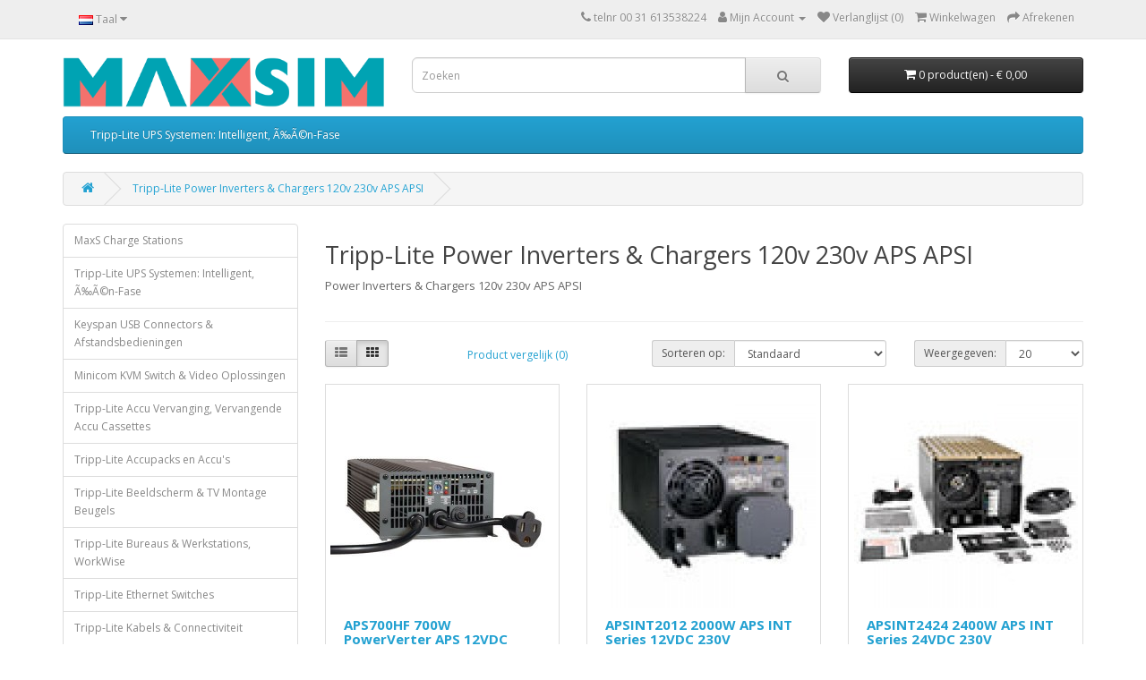

--- FILE ---
content_type: text/html; charset=utf-8
request_url: https://www.maxsim.eu/power_inverter_lader
body_size: 7927
content:
<!DOCTYPE html>
<!--[if IE]><![endif]-->
<!--[if IE 8 ]><html dir="ltr" lang="nl" class="ie8"><![endif]-->
<!--[if IE 9 ]><html dir="ltr" lang="nl" class="ie9"><![endif]-->
<!--[if (gt IE 9)|!(IE)]><!-->
<html dir="ltr" lang="nl">
<!--<![endif]-->
<head>
<meta charset="UTF-8" />
<meta name="viewport" content="width=device-width, initial-scale=1">
<meta http-equiv="X-UA-Compatible" content="IE=edge">
<title>Power Inverters Chargers 120v 230v APS APSI</title>
<base href="https://www.maxsim.eu/" />
<meta name="description" content="Power Inverters &amp; Chargers 120v 230v APS APSI" />
<meta name="keywords" content="Power Inverters Chargers 120v 230v APS APSI" />
<script src="catalog/view/javascript/jquery/jquery-3.7.1.min.js" type="text/javascript"></script>
<link href="catalog/view/javascript/bootstrap/css/bootstrap.min.css" rel="stylesheet" media="screen" />
<script src="catalog/view/javascript/bootstrap/js/bootstrap.min.js" type="text/javascript"></script>
<link href="catalog/view/javascript/font-awesome/css/font-awesome.min.css" rel="stylesheet" type="text/css" />
<link href="//fonts.googleapis.com/css?family=Open+Sans:400,400i,300,700" rel="stylesheet" type="text/css" />
<link href="catalog/view/theme/default/stylesheet/stylesheet.css" rel="stylesheet">
<script src="catalog/view/javascript/common.js" type="text/javascript"></script>
<link href="https://www.maxsim.eu/power_inverter_lader" rel="canonical" />
<link href="https://www.maxsim.eu/power_inverter_lader?page=2" rel="next" />
<link href="https://www.maxsim.eu/image/catalog/Sitelogo_MaxSimEU.gif" rel="icon" />
<!-- Global site tag (gtag.js) - Google Analytics -->
<script async src="https://www.googletagmanager.com/gtag/js?id=G-41K2SGXBBL"></script>
<script>
  window.dataLayer = window.dataLayer || [];
  function gtag(){dataLayer.push(arguments);}
  gtag('js', new Date());

  gtag('config', 'G-41K2SGXBBL');
</script>
</head>
<body>
<nav id="top">
  <div class="container"> 
    <div class="pull-left">
  <form action="https://www.maxsim.eu/index.php?route=common/language/language" method="post" enctype="multipart/form-data" id="form-language">
    <div class="btn-group">
      <button class="btn btn-link dropdown-toggle" data-toggle="dropdown">
                                     
      <img src="catalog/language/nl-nl/nl-nl.png" alt="Nederlands" title="Nederlands">
                              <span class="hidden-xs hidden-sm hidden-md">Taal</span>&nbsp;<i class="fa fa-caret-down"></i></button>
      <ul class="dropdown-menu">
                <li>
          <button class="btn btn-link btn-block language-select" type="button" name="de-de"><img src="catalog/language/de-de/de-de.png" alt="Deutsch" title="Deutsch" /> Deutsch</button>
        </li>
                <li>
          <button class="btn btn-link btn-block language-select" type="button" name="en-gb"><img src="catalog/language/en-gb/en-gb.png" alt="English" title="English" /> English</button>
        </li>
                <li>
          <button class="btn btn-link btn-block language-select" type="button" name="nl-nl"><img src="catalog/language/nl-nl/nl-nl.png" alt="Nederlands" title="Nederlands" /> Nederlands</button>
        </li>
                <li>
          <button class="btn btn-link btn-block language-select" type="button" name="fr-fr"><img src="catalog/language/fr-fr/fr-fr.png" alt="Français" title="Français" /> Français</button>
        </li>
              </ul>
    </div>
    <input type="hidden" name="code" value="" />
    <input type="hidden" name="redirect" value="https://www.maxsim.eu/power_inverter_lader" />
  </form>
</div>

    <div id="top-links" class="nav pull-right">
      <ul class="list-inline">
        <li><a href="https://www.maxsim.eu/index.php?route=information/contact"><i class="fa fa-phone"></i></a> <span class="hidden-xs hidden-sm hidden-md">telnr 00 31 613538224</span></li>
        <li class="dropdown"><a href="https://www.maxsim.eu/index.php?route=account/account" title="Mijn Account" class="dropdown-toggle" data-toggle="dropdown"><i class="fa fa-user"></i> <span class="hidden-xs hidden-sm hidden-md">Mijn Account</span> <span class="caret"></span></a>
          <ul class="dropdown-menu dropdown-menu-right">
                        <li><a href="https://www.maxsim.eu/index.php?route=account/register">Registreren</a></li>
            <li><a href="https://www.maxsim.eu/index.php?route=account/login">Inloggen</a></li>
                      </ul>
        </li>
        <li><a href="https://www.maxsim.eu/index.php?route=account/wishlist" id="wishlist-total" title="Verlanglijst (0)"><i class="fa fa-heart"></i> <span class="hidden-xs hidden-sm hidden-md">Verlanglijst (0)</span></a></li>
        <li><a href="https://www.maxsim.eu/index.php?route=checkout/cart" title="Winkelwagen"><i class="fa fa-shopping-cart"></i> <span class="hidden-xs hidden-sm hidden-md">Winkelwagen</span></a></li>
        <li><a href="https://www.maxsim.eu/index.php?route=checkout/checkout" title="Afrekenen"><i class="fa fa-share"></i> <span class="hidden-xs hidden-sm hidden-md">Afrekenen</span></a></li>
      </ul>
    </div>
  </div>
</nav>
<header>
  <div class="container">
    <div class="row">
      <div class="col-sm-4">
        <div id="logo"><a href="https://www.maxsim.eu/index.php?route=common/home"><img src="https://www.maxsim.eu/image/catalog/maxsim-logo-2023-CMYK_512px.png" title="MaxSim.eu" alt="MaxSim.eu" class="img-responsive" /></a></div>
      </div>
      <div class="col-sm-5"><div id="search" class="input-group">
  <input type="text" name="search" value="" placeholder="Zoeken" class="form-control input-lg" />
  <span class="input-group-btn">
    <button type="button" class="btn btn-default btn-lg"><i class="fa fa-search"></i></button>
  </span>
</div></div>
      <div class="col-sm-3"><div id="cart" class="btn-group btn-block">
  <button type="button" data-toggle="dropdown" data-loading-text="Laden..." class="btn btn-inverse btn-block btn-lg dropdown-toggle"><i class="fa fa-shopping-cart"></i> <span id="cart-total">0 product(en) - € 0,00</span></button>
  <ul class="dropdown-menu pull-right">
        <li>
      <p class="text-center">U heeft nog geen producten in uw winkelwagen.</p>
    </li>
      </ul>
</div>
</div>
    </div>
  </div>
</header>
<div class="container">
  <nav id="menu" class="navbar">
    <div class="navbar-header"><span id="category" class="visible-xs">Categories</span>
      <button type="button" class="btn btn-navbar navbar-toggle" data-toggle="collapse" data-target=".navbar-ex1-collapse"><i class="fa fa-bars"></i></button>
    </div>
    <div class="collapse navbar-collapse navbar-ex1-collapse">
      <ul class="nav navbar-nav">
                        <li><a href="https://www.maxsim.eu/tripp-lite-ups-systemen-intelligent-ã‰ã©n-fase">Tripp-Lite UPS Systemen: Intelligent, Ã‰Ã©n-Fase</a></li>
                      </ul>
    </div>
  </nav>
</div>
 

<div id="product-category" class="container">
  <ul class="breadcrumb">
        <li><a href="https://www.maxsim.eu/index.php?route=common/home"><i class="fa fa-home"></i></a></li>
        <li><a href="https://www.maxsim.eu/power_inverter_lader">Tripp-Lite Power Inverters &amp; Chargers 120v 230v APS APSI</a></li>
      </ul>
  <div class="row"><aside id="column-left" class="col-sm-3 hidden-xs">
    <div class="list-group">
     <a href="https://www.maxsim.eu/MaxS_Charge_Stations" class="list-group-item">MaxS Charge Stations</a>
       <a href="https://www.maxsim.eu/tripp-lite-ups-systemen-intelligent-ã‰ã©n-fase" class="list-group-item">Tripp-Lite UPS Systemen: Intelligent, Ã‰Ã©n-Fase</a>
       <a href="https://www.maxsim.eu/keyspan_usb_ab" class="list-group-item">Keyspan USB Connectors &amp; Afstandsbedieningen</a>
       <a href="https://www.maxsim.eu/minicom_kvm_switch_vid" class="list-group-item">Minicom KVM Switch &amp; Video Oplossingen</a>
       <a href="https://www.maxsim.eu/Accu_Vervanging" class="list-group-item">Tripp-Lite Accu Vervanging, Vervangende Accu Cassettes</a>
       <a href="https://www.maxsim.eu/Accupack_Accu_Batterij" class="list-group-item">Tripp-Lite Accupacks en Accu's</a>
       <a href="https://www.maxsim.eu/beeldscherm_beugels" class="list-group-item">Tripp-Lite Beeldscherm &amp; TV Montage Beugels</a>
       <a href="https://www.maxsim.eu/Bureaus_Werkstations_WorkWise" class="list-group-item">Tripp-Lite Bureaus &amp; Werkstations, WorkWise</a>
       <a href="https://www.maxsim.eu/ethernet_switches_nl" class="list-group-item">Tripp-Lite Ethernet Switches</a>
       <a href="https://www.maxsim.eu/kabels_connectiviteit" class="list-group-item">Tripp-Lite Kabels &amp; Connectiviteit</a>
       <a href="https://www.maxsim.eu/koeling" class="list-group-item">Tripp-Lite Koeling en Klimaatbeheer</a>
       <a href="https://www.maxsim.eu/Medische_Isolator" class="list-group-item">Tripp-Lite Medische Isolator</a>
       <a href="https://www.maxsim.eu/medische_producten" class="list-group-item">Tripp-Lite Medische Producten (divers)</a>
       <a href="https://www.maxsim.eu/Micro_Datacenters" class="list-group-item">Tripp-Lite Micro Datacenters</a>
       <a href="https://www.maxsim.eu/Stroom_Conditionering_Isolatie_Trafos" class="list-group-item">Tripp-Lite Netstroom Conditionering &amp; Isolatie Transformatoren</a>
       <a href="https://www.maxsim.eu/Notebook_Accessoires" class="list-group-item">Tripp-Lite Notebook Accessoires</a>
       <a href="https://www.maxsim.eu/Overig" class="list-group-item">Tripp-Lite Overige Artikelen</a>
       <a href="https://www.maxsim.eu/pdu_accessoires" class="list-group-item">Tripp-Lite PDU Accessoires &amp; Plug Locks</a>
       <a href="https://www.maxsim.eu/pdu_stroomverdeler" class="list-group-item">Tripp-Lite PDU Stroomverdeler Power Distribution Units</a>
       <a href="https://www.maxsim.eu/Power_Alert_SNMP_Web_NL" class="list-group-item">Tripp-Lite Power Alert en SNMP &amp; Web Toegang</a>
       
  <a href="https://www.maxsim.eu/power_inverter_lader" class="list-group-item active">Tripp-Lite Power Inverters &amp; Chargers 120v 230v APS APSI</a> 
         <a href="https://www.maxsim.eu/server_rek_accessoires" class="list-group-item">Tripp-Lite Server Rek Accessoires</a>
       <a href="https://www.maxsim.eu/rekken_kasten" class="list-group-item">Tripp-Lite Server Rekken, Kasten &amp; Rek-ombouwen</a>
       <a href="https://www.maxsim.eu/ups_accessoires" class="list-group-item">Tripp-Lite UPS Accessoires</a>
       <a href="https://www.maxsim.eu/ups_digitaal_lijn_interactief" class="list-group-item">Tripp-Lite UPS Systemen: Digitaal Lijn-Interactief</a>
       <a href="https://www.maxsim.eu/ups_systemen_divers" class="list-group-item">Tripp-Lite UPS Systemen: Divers</a>
       <a href="https://www.maxsim.eu/ups_intelligent_een-fase" class="list-group-item">Tripp-Lite UPS Systemen: Intelligent, Één-Fase</a>
       <a href="https://www.maxsim.eu/ups_omni_bestekoop_lijninteractief" class="list-group-item">Tripp-Lite UPS Systemen: Omni VS ('Beste Koop' Serie) Lijn-Interactief</a>
       <a href="https://www.maxsim.eu/ups_tower_smartpro_smartonline_intelligent_nl" class="list-group-item">Tripp-Lite UPS Systemen: Tower, SmartPro &amp; SmartOnline Intelligent</a>
       <a href="https://www.maxsim.eu/ups_vol_isolerend_medisch" class="list-group-item">Tripp-Lite UPS Systemen: Volledig Isolerend voor Medische Toepassing</a>
       <a href="https://www.maxsim.eu/ups_netwerk_toegang" class="list-group-item">Tripp-Lite UPS Toebehoren: Netwerk Toegang</a>
       <a href="https://www.maxsim.eu/usb_hub_adapter_lader" class="list-group-item">Tripp-Lite USB Hubs, Adapters &amp; Meervoudige Laders</a>
       <a href="https://www.maxsim.eu/usb_oplaad_cabinet" class="list-group-item">Tripp-Lite USB Oplaad Stations in Behuizing</a>
       <a href="https://www.maxsim.eu/index.php?route=product/category&amp;path=54" class="list-group-item">Eaton Automatic Transfer Switch</a>
       <a href="https://www.maxsim.eu/index.php?route=product/category&amp;path=55" class="list-group-item">Eaton Connectivity</a>
       <a href="https://www.maxsim.eu/index.php?route=product/category&amp;path=59" class="list-group-item">Eaton HotSwap MBP</a>
       <a href="https://www.maxsim.eu/index.php?route=product/category&amp;path=60" class="list-group-item">Eaton IPM Software</a>
       <a href="https://www.maxsim.eu/index.php?route=product/category&amp;path=58" class="list-group-item">Eaton PDU, ePDU &amp; FlexPDU</a>
       <a href="https://www.maxsim.eu/index.php?route=product/category&amp;path=57" class="list-group-item">Eaton Protection Box &amp; Strip</a>
       <a href="https://www.maxsim.eu/index.php?route=product/category&amp;path=62" class="list-group-item">Eaton Rack &amp; Shelf</a>
       <a href="https://www.maxsim.eu/index.php?route=product/category&amp;path=63" class="list-group-item">Eaton Service Voucher</a>
       <a href="https://www.maxsim.eu/index.php?route=product/category&amp;path=56" class="list-group-item">Eaton UPS</a>
       <a href="https://www.maxsim.eu/index.php?route=product/category&amp;path=61" class="list-group-item">Eaton Various</a>
       <a href="https://www.maxsim.eu/Internationaal_BEL_ONS" class="list-group-item">Tripp-Lite Internationale &amp; 110 Volt-producten</a>
       <a href="https://www.maxsim.eu/Netvoedingen_110v" class="list-group-item">Tripp-Lite Netvoedingen Internationaal (110v)</a>
       <a href="https://www.maxsim.eu/Piekspanning_Beveiliging" class="list-group-item">Tripp-Lite Piekspanning Beveiliging (110v)</a>
       <a href="https://www.maxsim.eu/Stroom_Verdeeldozen" class="list-group-item">Waber &amp; Tripp-Lite Stroom Verdeeldozen 110v</a>
    </div>

    <div class="sidebar">
  <ul class="nav nav-tabs nav-stacked">
        <li><a href="https://www.maxsim.eu/over_ons">Over Ons</a></li>
        <li><a href="https://www.maxsim.eu/adresgegevens">Adresgegevens &amp; Route</a></li>
        <li><a href="https://www.maxsim.eu/algemene-voorwaarden">Algemene Voorwaarden</a></li>
        <li><a href="https://www.maxsim.eu/nieuws">Nieuws</a></li>
        <li><a href="https://www.maxsim.eu/nieuwsbrief_archiefnl">Nieuws Archief</a></li>
        <li><a href="https://www.maxsim.eu/index.php?route=information/contact">Neem contact op</a></li>
    <li><a href="https://www.maxsim.eu/index.php?route=information/sitemap">Sitemap</a></li>
  </ul>
</div>

  </aside>

                <div id="content" class="col-sm-9">
      <h2>Tripp-Lite Power Inverters &amp; Chargers 120v 230v APS APSI</h2>
            <div class="row">                 <div class="col-sm-10"><p>Power Inverters &amp; Chargers 120v 230v APS APSI<br></p></div>
        </div>
      <hr>
                        <div class="row">
        <div class="col-md-2 col-sm-6 hidden-xs">
          <div class="btn-group btn-group-sm">
            <button type="button" id="list-view" class="btn btn-default" data-toggle="tooltip" title="Weergeven als lijst"><i class="fa fa-th-list"></i></button>
            <button type="button" id="grid-view" class="btn btn-default" data-toggle="tooltip" title="Weergeven als rooster"><i class="fa fa-th"></i></button>
          </div>
        </div>
        <div class="col-md-3 col-sm-6">
          <div class="form-group"><a href="https://www.maxsim.eu/index.php?route=product/compare" id="compare-total" class="btn btn-link">Product vergelijk (0)</a></div>
        </div>
        <div class="col-md-4 col-xs-6">
          <div class="form-group input-group input-group-sm">
            <label class="input-group-addon" for="input-sort">Sorteren op:</label>
            <select id="input-sort" class="form-control" onchange="location = this.value;">
                                          <option value="https://www.maxsim.eu/power_inverter_lader?sort=p.sort_order&amp;order=ASC" selected="selected">Standaard</option>
                                                        <option value="https://www.maxsim.eu/power_inverter_lader?sort=pd.name&amp;order=ASC">Naam A - Z</option>
                                                        <option value="https://www.maxsim.eu/power_inverter_lader?sort=pd.name&amp;order=DESC">Naam Z - A</option>
                                                        <option value="https://www.maxsim.eu/power_inverter_lader?sort=p.price&amp;order=ASC">Prijs Laag &gt; Hoog</option>
                                                        <option value="https://www.maxsim.eu/power_inverter_lader?sort=p.price&amp;order=DESC">Prijs Hoog &lt; Laag</option>
                                                        <option value="https://www.maxsim.eu/power_inverter_lader?sort=p.model&amp;order=ASC">Model A - Z</option>
                                                        <option value="https://www.maxsim.eu/power_inverter_lader?sort=p.model&amp;order=DESC">Model Z - A</option>
                                        </select>
          </div>
        </div>
        <div class="col-md-3 col-xs-6">
          <div class="form-group input-group input-group-sm">
            <label class="input-group-addon" for="input-limit">Weergegeven:</label>
            <select id="input-limit" class="form-control" onchange="location = this.value;">
                                          <option value="https://www.maxsim.eu/power_inverter_lader?limit=20" selected="selected">20</option>
                                                        <option value="https://www.maxsim.eu/power_inverter_lader?limit=25">25</option>
                                                        <option value="https://www.maxsim.eu/power_inverter_lader?limit=50">50</option>
                                                        <option value="https://www.maxsim.eu/power_inverter_lader?limit=75">75</option>
                                                        <option value="https://www.maxsim.eu/power_inverter_lader?limit=100">100</option>
                                        </select>
          </div>
        </div>
      </div>
      <div class="row">         <div class="product-layout product-list col-xs-12">
          <div class="product-thumb">
            <div class="image"><a href="https://www.maxsim.eu/power_inverter_lader?product_id=316"><img src="https://www.maxsim.eu/image/cache/catalog/image/catalog/fotos/2020/aps700hf-250x250.jpg" alt="APS700HF 700W PowerVerter APS 12VDC 120V Inverter/Charger with Auto-Transfer Switching, 1 Outlet" title="APS700HF 700W PowerVerter APS 12VDC 120V Inverter/Charger with Auto-Transfer Switching, 1 Outlet" class="img-responsive" /></a></div>
            <div>
              <div class="caption">
                <h4><a href="https://www.maxsim.eu/power_inverter_lader?product_id=316">APS700HF 700W PowerVerter APS 12VDC 120V Inverter/Charger with Auto-Transfer Switching, 1 Outlet</a></h4>
                <p>APS700HF 700W PowerVerter APS 12VDC 120V Inverter/Charger with Auto-Transfer Switching, 1 Outlet..</p>
                                <p class="price">                   € 483,97
                                     <span class="price-tax">Excl. BTW: € 399,97</span>  </p>
                                 </div>
              <div class="button-group">
                <button type="button" onclick="cart.add('316', '1');"><i class="fa fa-shopping-cart"></i> <span class="hidden-xs hidden-sm hidden-md">Bestellen</span></button>
                <button type="button" data-toggle="tooltip" title="Verlanglijst" onclick="wishlist.add('316');"><i class="fa fa-heart"></i></button>
                <button type="button" data-toggle="tooltip" title="Product vergelijk" onclick="compare.add('316');"><i class="fa fa-exchange"></i></button>
              </div>
            </div>
          </div>
        </div>
                <div class="product-layout product-list col-xs-12">
          <div class="product-thumb">
            <div class="image"><a href="https://www.maxsim.eu/power_inverter_lader?product_id=327"><img src="https://www.maxsim.eu/image/cache/catalog/image/catalog/fotos/2020/apsint2012-250x250.jpg" alt="APSINT2012 2000W APS INT Series 12VDC 230V Inverter/Charger with Auto Transfer Switching, Hardwired" title="APSINT2012 2000W APS INT Series 12VDC 230V Inverter/Charger with Auto Transfer Switching, Hardwired" class="img-responsive" /></a></div>
            <div>
              <div class="caption">
                <h4><a href="https://www.maxsim.eu/power_inverter_lader?product_id=327">APSINT2012 2000W APS INT Series 12VDC 230V Inverter/Charger with Auto Transfer Switching, Hardwired</a></h4>
                <p>APSINT2012 2000W APS INT Series 12VDC 230V Inverter/Charger with Auto Transfer Switching, Hardwired..</p>
                                <p class="price">                   € 1.004,66
                                     <span class="price-tax">Excl. BTW: € 830,30</span>  </p>
                                 </div>
              <div class="button-group">
                <button type="button" onclick="cart.add('327', '1');"><i class="fa fa-shopping-cart"></i> <span class="hidden-xs hidden-sm hidden-md">Bestellen</span></button>
                <button type="button" data-toggle="tooltip" title="Verlanglijst" onclick="wishlist.add('327');"><i class="fa fa-heart"></i></button>
                <button type="button" data-toggle="tooltip" title="Product vergelijk" onclick="compare.add('327');"><i class="fa fa-exchange"></i></button>
              </div>
            </div>
          </div>
        </div>
                <div class="product-layout product-list col-xs-12">
          <div class="product-thumb">
            <div class="image"><a href="https://www.maxsim.eu/power_inverter_lader?product_id=328"><img src="https://www.maxsim.eu/image/cache/catalog/image/catalog/fotos/2020/apsint2424-250x250.jpg" alt="APSINT2424 2400W APS INT Series 24VDC 230V Inverter/Charger with Auto-Transfer Switching, Hardwired" title="APSINT2424 2400W APS INT Series 24VDC 230V Inverter/Charger with Auto-Transfer Switching, Hardwired" class="img-responsive" /></a></div>
            <div>
              <div class="caption">
                <h4><a href="https://www.maxsim.eu/power_inverter_lader?product_id=328">APSINT2424 2400W APS INT Series 24VDC 230V Inverter/Charger with Auto-Transfer Switching, Hardwired</a></h4>
                <p>APSINT2424 2400W APS INT Series 24VDC 230V Inverter/Charger with Auto-Transfer Switching, Hardwired..</p>
                                <p class="price">                   € 1.262,93
                                     <span class="price-tax">Excl. BTW: € 1.043,74</span>  </p>
                                 </div>
              <div class="button-group">
                <button type="button" onclick="cart.add('328', '1');"><i class="fa fa-shopping-cart"></i> <span class="hidden-xs hidden-sm hidden-md">Bestellen</span></button>
                <button type="button" data-toggle="tooltip" title="Verlanglijst" onclick="wishlist.add('328');"><i class="fa fa-heart"></i></button>
                <button type="button" data-toggle="tooltip" title="Product vergelijk" onclick="compare.add('328');"><i class="fa fa-exchange"></i></button>
              </div>
            </div>
          </div>
        </div>
                <div class="product-layout product-list col-xs-12">
          <div class="product-thumb">
            <div class="image"><a href="https://www.maxsim.eu/power_inverter_lader?product_id=329"><img src="https://www.maxsim.eu/image/cache/catalog/image/catalog/fotos/2020/apsint3636vr-250x250.jpg" alt="APSINT3636VR 3600W APS INT Series 36VDC 230V Inverter/Charger with Auto-Transfer Switching, Line-Interactive AVR" title="APSINT3636VR 3600W APS INT Series 36VDC 230V Inverter/Charger with Auto-Transfer Switching, Line-Interactive AVR" class="img-responsive" /></a></div>
            <div>
              <div class="caption">
                <h4><a href="https://www.maxsim.eu/power_inverter_lader?product_id=329">APSINT3636VR 3600W APS INT Series 36VDC 230V Inverter/Charger with Auto-Transfer Switching, Line-Interactive AVR</a></h4>
                <p>APSINT3636VR 3600W APS INT Series 36VDC 230V Inverter/Charger with Auto-Transfer Switching, Line-Int..</p>
                                <p class="price">                   € 1.726,43
                                     <span class="price-tax">Excl. BTW: € 1.426,80</span>  </p>
                                 </div>
              <div class="button-group">
                <button type="button" onclick="cart.add('329', '1');"><i class="fa fa-shopping-cart"></i> <span class="hidden-xs hidden-sm hidden-md">Bestellen</span></button>
                <button type="button" data-toggle="tooltip" title="Verlanglijst" onclick="wishlist.add('329');"><i class="fa fa-heart"></i></button>
                <button type="button" data-toggle="tooltip" title="Product vergelijk" onclick="compare.add('329');"><i class="fa fa-exchange"></i></button>
              </div>
            </div>
          </div>
        </div>
                <div class="product-layout product-list col-xs-12">
          <div class="product-thumb">
            <div class="image"><a href="https://www.maxsim.eu/power_inverter_lader?product_id=4277"><img src="https://www.maxsim.eu/image/cache/catalog/image/catalog/fotos/2020/apsrm4-250x250.jpg" alt="APSRM4 Remote Control Module for Tripp Lite PowerVerter Inverters and Inverter/Chargers" title="APSRM4 Remote Control Module for Tripp Lite PowerVerter Inverters and Inverter/Chargers" class="img-responsive" /></a></div>
            <div>
              <div class="caption">
                <h4><a href="https://www.maxsim.eu/power_inverter_lader?product_id=4277">APSRM4 Remote Control Module for Tripp Lite PowerVerter Inverters and Inverter/Chargers</a></h4>
                <p>APSRM4 Remote Control Module for Tripp Lite PowerVerter Inverters and Inverter/Chargers..</p>
                                <p class="price">                   € 210,92
                                     <span class="price-tax">Excl. BTW: € 174,31</span>  </p>
                                 </div>
              <div class="button-group">
                <button type="button" onclick="cart.add('4277', '1');"><i class="fa fa-shopping-cart"></i> <span class="hidden-xs hidden-sm hidden-md">Bestellen</span></button>
                <button type="button" data-toggle="tooltip" title="Verlanglijst" onclick="wishlist.add('4277');"><i class="fa fa-heart"></i></button>
                <button type="button" data-toggle="tooltip" title="Product vergelijk" onclick="compare.add('4277');"><i class="fa fa-exchange"></i></button>
              </div>
            </div>
          </div>
        </div>
                <div class="product-layout product-list col-xs-12">
          <div class="product-thumb">
            <div class="image"><a href="https://www.maxsim.eu/power_inverter_lader?product_id=330"><img src="https://www.maxsim.eu/image/cache/catalog/image/catalog/fotos/2020/apsx1012sw-250x250.jpg" alt="APSX1012SW 1000W  APS X Series 12VDC 230V Inverter/Charger with Pure Sine-Wave Output, Hardwired" title="APSX1012SW 1000W  APS X Series 12VDC 230V Inverter/Charger with Pure Sine-Wave Output, Hardwired" class="img-responsive" /></a></div>
            <div>
              <div class="caption">
                <h4><a href="https://www.maxsim.eu/power_inverter_lader?product_id=330">APSX1012SW 1000W  APS X Series 12VDC 230V Inverter/Charger with Pure Sine-Wave Output, Hardwired</a></h4>
                <p>APSX1012SW 1000W  APS X Series 12VDC 230V Inverter/Charger with Pure Sine-Wave Output, Hardwired..</p>
                                <p class="price">                   € 1.288,75
                                     <span class="price-tax">Excl. BTW: € 1.065,09</span>  </p>
                                 </div>
              <div class="button-group">
                <button type="button" onclick="cart.add('330', '1');"><i class="fa fa-shopping-cart"></i> <span class="hidden-xs hidden-sm hidden-md">Bestellen</span></button>
                <button type="button" data-toggle="tooltip" title="Verlanglijst" onclick="wishlist.add('330');"><i class="fa fa-heart"></i></button>
                <button type="button" data-toggle="tooltip" title="Product vergelijk" onclick="compare.add('330');"><i class="fa fa-exchange"></i></button>
              </div>
            </div>
          </div>
        </div>
                <div class="product-layout product-list col-xs-12">
          <div class="product-thumb">
            <div class="image"><a href="https://www.maxsim.eu/power_inverter_lader?product_id=331"><img src="https://www.maxsim.eu/image/cache/catalog/image/catalog/fotos/2020/apsx1250-250x250.jpg" alt="APSX1250 1250W APS X Series 12VDC 230V Inverter/Charger with Auto Transfer Switching, 2 C13 Outlets" title="APSX1250 1250W APS X Series 12VDC 230V Inverter/Charger with Auto Transfer Switching, 2 C13 Outlets" class="img-responsive" /></a></div>
            <div>
              <div class="caption">
                <h4><a href="https://www.maxsim.eu/power_inverter_lader?product_id=331">APSX1250 1250W APS X Series 12VDC 230V Inverter/Charger with Auto Transfer Switching, 2 C13 Outlets</a></h4>
                <p>APSX1250 1250W APS X Series 12VDC 230V Inverter/Charger with Auto Transfer Switching, 2 C13 Outlets..</p>
                                <p class="price">                   € 643,09
                                     <span class="price-tax">Excl. BTW: € 531,48</span>  </p>
                                 </div>
              <div class="button-group">
                <button type="button" onclick="cart.add('331', '1');"><i class="fa fa-shopping-cart"></i> <span class="hidden-xs hidden-sm hidden-md">Bestellen</span></button>
                <button type="button" data-toggle="tooltip" title="Verlanglijst" onclick="wishlist.add('331');"><i class="fa fa-heart"></i></button>
                <button type="button" data-toggle="tooltip" title="Product vergelijk" onclick="compare.add('331');"><i class="fa fa-exchange"></i></button>
              </div>
            </div>
          </div>
        </div>
                <div class="product-layout product-list col-xs-12">
          <div class="product-thumb">
            <div class="image"><a href="https://www.maxsim.eu/power_inverter_lader?product_id=332"><img src="https://www.maxsim.eu/image/cache/catalog/image/catalog/fotos/2020/apsx2012sw-250x250.jpg" alt="APSX2012SW 2000W APS X Series 12VDC 230V Inverter/Charger with Pure Sine-Wave Output, Hardwired" title="APSX2012SW 2000W APS X Series 12VDC 230V Inverter/Charger with Pure Sine-Wave Output, Hardwired" class="img-responsive" /></a></div>
            <div>
              <div class="caption">
                <h4><a href="https://www.maxsim.eu/power_inverter_lader?product_id=332">APSX2012SW 2000W APS X Series 12VDC 230V Inverter/Charger with Pure Sine-Wave Output, Hardwired</a></h4>
                <p>APSX2012SW 2000W APS X Series 12VDC 230V Inverter/Charger with Pure Sine-Wave Output, Hardwired..</p>
                                <p class="price">                   € 1.764,26
                                     <span class="price-tax">Excl. BTW: € 1.458,07</span>  </p>
                                 </div>
              <div class="button-group">
                <button type="button" onclick="cart.add('332', '1');"><i class="fa fa-shopping-cart"></i> <span class="hidden-xs hidden-sm hidden-md">Bestellen</span></button>
                <button type="button" data-toggle="tooltip" title="Verlanglijst" onclick="wishlist.add('332');"><i class="fa fa-heart"></i></button>
                <button type="button" data-toggle="tooltip" title="Product vergelijk" onclick="compare.add('332');"><i class="fa fa-exchange"></i></button>
              </div>
            </div>
          </div>
        </div>
                <div class="product-layout product-list col-xs-12">
          <div class="product-thumb">
            <div class="image"><a href="https://www.maxsim.eu/power_inverter_lader?product_id=333"><img src="https://www.maxsim.eu/image/cache/catalog/image/catalog/fotos/2020/apsx3024sw-250x250.jpg" alt="APSX3024SW 3000W APS X Series 24VDC 230V Inverter/Charger with Pure Sine-Wave Output, Hardwired" title="APSX3024SW 3000W APS X Series 24VDC 230V Inverter/Charger with Pure Sine-Wave Output, Hardwired" class="img-responsive" /></a></div>
            <div>
              <div class="caption">
                <h4><a href="https://www.maxsim.eu/power_inverter_lader?product_id=333">APSX3024SW 3000W APS X Series 24VDC 230V Inverter/Charger with Pure Sine-Wave Output, Hardwired</a></h4>
                <p>APSX3024SW 3000W APS X Series 24VDC 230V Inverter/Charger with Pure Sine-Wave Output, Hardwired..</p>
                                <p class="price">                   € 2.192,69
                                     <span class="price-tax">Excl. BTW: € 1.812,14</span>  </p>
                                 </div>
              <div class="button-group">
                <button type="button" onclick="cart.add('333', '1');"><i class="fa fa-shopping-cart"></i> <span class="hidden-xs hidden-sm hidden-md">Bestellen</span></button>
                <button type="button" data-toggle="tooltip" title="Verlanglijst" onclick="wishlist.add('333');"><i class="fa fa-heart"></i></button>
                <button type="button" data-toggle="tooltip" title="Product vergelijk" onclick="compare.add('333');"><i class="fa fa-exchange"></i></button>
              </div>
            </div>
          </div>
        </div>
                <div class="product-layout product-list col-xs-12">
          <div class="product-thumb">
            <div class="image"><a href="https://www.maxsim.eu/power_inverter_lader?product_id=334"><img src="https://www.maxsim.eu/image/cache/catalog/image/catalog/fotos/2020/apsx4048sw-250x250.jpg" alt="APSX4048SW 4000W APS X Series 48VDC 220/230/240V Inverter/Charger with Pure Sine-Wave Output, ATS, Hardwired" title="APSX4048SW 4000W APS X Series 48VDC 220/230/240V Inverter/Charger with Pure Sine-Wave Output, ATS, Hardwired" class="img-responsive" /></a></div>
            <div>
              <div class="caption">
                <h4><a href="https://www.maxsim.eu/power_inverter_lader?product_id=334">APSX4048SW 4000W APS X Series 48VDC 220/230/240V Inverter/Charger with Pure Sine-Wave Output, ATS, Hardwired</a></h4>
                <p>APSX4048SW 4000W APS X Series 48VDC 220/230/240V Inverter/Charger with Pure Sine-Wave Output, ATS, H..</p>
                                <p class="price">                   € 5.126,60
                                     <span class="price-tax">Excl. BTW: € 4.236,86</span>  </p>
                                 </div>
              <div class="button-group">
                <button type="button" onclick="cart.add('334', '1');"><i class="fa fa-shopping-cart"></i> <span class="hidden-xs hidden-sm hidden-md">Bestellen</span></button>
                <button type="button" data-toggle="tooltip" title="Verlanglijst" onclick="wishlist.add('334');"><i class="fa fa-heart"></i></button>
                <button type="button" data-toggle="tooltip" title="Product vergelijk" onclick="compare.add('334');"><i class="fa fa-exchange"></i></button>
              </div>
            </div>
          </div>
        </div>
                <div class="product-layout product-list col-xs-12">
          <div class="product-thumb">
            <div class="image"><a href="https://www.maxsim.eu/power_inverter_lader?product_id=335"><img src="https://www.maxsim.eu/image/cache/catalog/image/catalog/fotos/2020/apsx6048vrnet-250x250.jpg" alt="APSX6048VRNET 6000W APS X Series 48VDC 208/230V Inverter/Charger with Pure Sine-Wave Output, AVR, Hardwired" title="APSX6048VRNET 6000W APS X Series 48VDC 208/230V Inverter/Charger with Pure Sine-Wave Output, AVR, Hardwired" class="img-responsive" /></a></div>
            <div>
              <div class="caption">
                <h4><a href="https://www.maxsim.eu/power_inverter_lader?product_id=335">APSX6048VRNET 6000W APS X Series 48VDC 208/230V Inverter/Charger with Pure Sine-Wave Output, AVR, Hardwired</a></h4>
                <p>APSX6048VRNET 6000W APS X Series 48VDC 208/230V Inverter/Charger with Pure Sine-Wave Output, AVR, Ha..</p>
                                <p class="price">                   € 4.819,43
                                     <span class="price-tax">Excl. BTW: € 3.983,00</span>  </p>
                                 </div>
              <div class="button-group">
                <button type="button" onclick="cart.add('335', '1');"><i class="fa fa-shopping-cart"></i> <span class="hidden-xs hidden-sm hidden-md">Bestellen</span></button>
                <button type="button" data-toggle="tooltip" title="Verlanglijst" onclick="wishlist.add('335');"><i class="fa fa-heart"></i></button>
                <button type="button" data-toggle="tooltip" title="Product vergelijk" onclick="compare.add('335');"><i class="fa fa-exchange"></i></button>
              </div>
            </div>
          </div>
        </div>
                <div class="product-layout product-list col-xs-12">
          <div class="product-thumb">
            <div class="image"><a href="https://www.maxsim.eu/power_inverter_lader?product_id=336"><img src="https://www.maxsim.eu/image/cache/catalog/image/catalog/fotos/2020/apsx750-250x250.jpg" alt="APSX750 750W  APS X Series 12VDC 230V Inverter/Charger with Auto-Transfer Switching, 2 C13 Outlets" title="APSX750 750W  APS X Series 12VDC 230V Inverter/Charger with Auto-Transfer Switching, 2 C13 Outlets" class="img-responsive" /></a></div>
            <div>
              <div class="caption">
                <h4><a href="https://www.maxsim.eu/power_inverter_lader?product_id=336">APSX750 750W  APS X Series 12VDC 230V Inverter/Charger with Auto-Transfer Switching, 2 C13 Outlets</a></h4>
                <p>APSX750 750W  APS X Series 12VDC 230V Inverter/Charger with Auto-Transfer Switching, 2 C13 Outlets..</p>
                                <p class="price">                   € 1.072,06
                                     <span class="price-tax">Excl. BTW: € 886,00</span>  </p>
                                 </div>
              <div class="button-group">
                <button type="button" onclick="cart.add('336', '1');"><i class="fa fa-shopping-cart"></i> <span class="hidden-xs hidden-sm hidden-md">Bestellen</span></button>
                <button type="button" data-toggle="tooltip" title="Verlanglijst" onclick="wishlist.add('336');"><i class="fa fa-heart"></i></button>
                <button type="button" data-toggle="tooltip" title="Product vergelijk" onclick="compare.add('336');"><i class="fa fa-exchange"></i></button>
              </div>
            </div>
          </div>
        </div>
                <div class="product-layout product-list col-xs-12">
          <div class="product-thumb">
            <div class="image"><a href="https://www.maxsim.eu/power_inverter_lader?product_id=4278"><img src="https://www.maxsim.eu/image/cache/catalog/image/catalog/fotos/2020/pinv1000-250x250.jpg" alt="PINV1000 1000W Light-Duty Compact Power Inverter with 2 AC/1 USB - 2.0A/Battery Cables, Mobile" title="PINV1000 1000W Light-Duty Compact Power Inverter with 2 AC/1 USB - 2.0A/Battery Cables, Mobile" class="img-responsive" /></a></div>
            <div>
              <div class="caption">
                <h4><a href="https://www.maxsim.eu/power_inverter_lader?product_id=4278">PINV1000 1000W Light-Duty Compact Power Inverter with 2 AC/1 USB - 2.0A/Battery Cables, Mobile</a></h4>
                <p>PINV1000 1000W Light-Duty Compact Power Inverter with 2 AC/1 USB - 2.0A/Battery Cables, Mobile..</p>
                                <p class="price">                   € 311,89
                                     <span class="price-tax">Excl. BTW: € 257,76</span>  </p>
                                 </div>
              <div class="button-group">
                <button type="button" onclick="cart.add('4278', '1');"><i class="fa fa-shopping-cart"></i> <span class="hidden-xs hidden-sm hidden-md">Bestellen</span></button>
                <button type="button" data-toggle="tooltip" title="Verlanglijst" onclick="wishlist.add('4278');"><i class="fa fa-heart"></i></button>
                <button type="button" data-toggle="tooltip" title="Product vergelijk" onclick="compare.add('4278');"><i class="fa fa-exchange"></i></button>
              </div>
            </div>
          </div>
        </div>
                <div class="product-layout product-list col-xs-12">
          <div class="product-thumb">
            <div class="image"><a href="https://www.maxsim.eu/power_inverter_lader?product_id=4279"><img src="https://www.maxsim.eu/image/cache/catalog/image/catalog/fotos/2020/pinv1500-250x250.jpg" alt="PINV1500 1500W Medium-Duty Compact Mobile Power Inverter with 2 AC/2 USB - 2.0A/Battery Cables" title="PINV1500 1500W Medium-Duty Compact Mobile Power Inverter with 2 AC/2 USB - 2.0A/Battery Cables" class="img-responsive" /></a></div>
            <div>
              <div class="caption">
                <h4><a href="https://www.maxsim.eu/power_inverter_lader?product_id=4279">PINV1500 1500W Medium-Duty Compact Mobile Power Inverter with 2 AC/2 USB - 2.0A/Battery Cables</a></h4>
                <p>PINV1500 1500W Medium-Duty Compact Mobile Power Inverter with 2 AC/2 USB - 2.0A/Battery Cables..</p>
                                <p class="price">                   € 372,54
                                     <span class="price-tax">Excl. BTW: € 307,89</span>  </p>
                                 </div>
              <div class="button-group">
                <button type="button" onclick="cart.add('4279', '1');"><i class="fa fa-shopping-cart"></i> <span class="hidden-xs hidden-sm hidden-md">Bestellen</span></button>
                <button type="button" data-toggle="tooltip" title="Verlanglijst" onclick="wishlist.add('4279');"><i class="fa fa-heart"></i></button>
                <button type="button" data-toggle="tooltip" title="Product vergelijk" onclick="compare.add('4279');"><i class="fa fa-exchange"></i></button>
              </div>
            </div>
          </div>
        </div>
                <div class="product-layout product-list col-xs-12">
          <div class="product-thumb">
            <div class="image"><a href="https://www.maxsim.eu/power_inverter_lader?product_id=4280"><img src="https://www.maxsim.eu/image/cache/catalog/image/catalog/fotos/2020/pinv2000-250x250.jpg" alt="PINV2000 2000W Medium-Duty Compact Mobile Power Inverter with 2 AC/1 USB - 2.0A/Battery Cables" title="PINV2000 2000W Medium-Duty Compact Mobile Power Inverter with 2 AC/1 USB - 2.0A/Battery Cables" class="img-responsive" /></a></div>
            <div>
              <div class="caption">
                <h4><a href="https://www.maxsim.eu/power_inverter_lader?product_id=4280">PINV2000 2000W Medium-Duty Compact Mobile Power Inverter with 2 AC/1 USB - 2.0A/Battery Cables</a></h4>
                <p>PINV2000 2000W Medium-Duty Compact Mobile Power Inverter with 2 AC/1 USB - 2.0A/Battery Cables..</p>
                                <p class="price">                   € 576,58
                                     <span class="price-tax">Excl. BTW: € 476,51</span>  </p>
                                 </div>
              <div class="button-group">
                <button type="button" onclick="cart.add('4280', '1');"><i class="fa fa-shopping-cart"></i> <span class="hidden-xs hidden-sm hidden-md">Bestellen</span></button>
                <button type="button" data-toggle="tooltip" title="Verlanglijst" onclick="wishlist.add('4280');"><i class="fa fa-heart"></i></button>
                <button type="button" data-toggle="tooltip" title="Product vergelijk" onclick="compare.add('4280');"><i class="fa fa-exchange"></i></button>
              </div>
            </div>
          </div>
        </div>
                <div class="product-layout product-list col-xs-12">
          <div class="product-thumb">
            <div class="image"><a href="https://www.maxsim.eu/power_inverter_lader?product_id=4281"><img src="https://www.maxsim.eu/image/cache/catalog/image/catalog/fotos/2020/pinv2000hs-250x250.jpg" alt="PINV2000HS 2000W Heavy-Duty Mobile Power Inverter with 4 AC/2 USB - 2.0A/Battery Cables" title="PINV2000HS 2000W Heavy-Duty Mobile Power Inverter with 4 AC/2 USB - 2.0A/Battery Cables" class="img-responsive" /></a></div>
            <div>
              <div class="caption">
                <h4><a href="https://www.maxsim.eu/power_inverter_lader?product_id=4281">PINV2000HS 2000W Heavy-Duty Mobile Power Inverter with 4 AC/2 USB - 2.0A/Battery Cables</a></h4>
                <p>PINV2000HS 2000W Heavy-Duty Mobile Power Inverter with 4 AC/2 USB - 2.0A/Battery Cables..</p>
                                <p class="price">                   € 1.011,77
                                     <span class="price-tax">Excl. BTW: € 836,17</span>  </p>
                                 </div>
              <div class="button-group">
                <button type="button" onclick="cart.add('4281', '1');"><i class="fa fa-shopping-cart"></i> <span class="hidden-xs hidden-sm hidden-md">Bestellen</span></button>
                <button type="button" data-toggle="tooltip" title="Verlanglijst" onclick="wishlist.add('4281');"><i class="fa fa-heart"></i></button>
                <button type="button" data-toggle="tooltip" title="Product vergelijk" onclick="compare.add('4281');"><i class="fa fa-exchange"></i></button>
              </div>
            </div>
          </div>
        </div>
                <div class="product-layout product-list col-xs-12">
          <div class="product-thumb">
            <div class="image"><a href="https://www.maxsim.eu/power_inverter_lader?product_id=4282"><img src="https://www.maxsim.eu/image/cache/catalog/image/catalog/fotos/2020/pinv3000-250x250.jpg" alt="PINV3000 3000W Heavy-Duty Mobile Power Inverter with 4 AC/2 USB - 2.0A/Battery Cables" title="PINV3000 3000W Heavy-Duty Mobile Power Inverter with 4 AC/2 USB - 2.0A/Battery Cables" class="img-responsive" /></a></div>
            <div>
              <div class="caption">
                <h4><a href="https://www.maxsim.eu/power_inverter_lader?product_id=4282">PINV3000 3000W Heavy-Duty Mobile Power Inverter with 4 AC/2 USB - 2.0A/Battery Cables</a></h4>
                <p>PINV3000 3000W Heavy-Duty Mobile Power Inverter with 4 AC/2 USB - 2.0A/Battery Cables..</p>
                                <p class="price">                   € 1.069,23
                                     <span class="price-tax">Excl. BTW: € 883,66</span>  </p>
                                 </div>
              <div class="button-group">
                <button type="button" onclick="cart.add('4282', '1');"><i class="fa fa-shopping-cart"></i> <span class="hidden-xs hidden-sm hidden-md">Bestellen</span></button>
                <button type="button" data-toggle="tooltip" title="Verlanglijst" onclick="wishlist.add('4282');"><i class="fa fa-heart"></i></button>
                <button type="button" data-toggle="tooltip" title="Product vergelijk" onclick="compare.add('4282');"><i class="fa fa-exchange"></i></button>
              </div>
            </div>
          </div>
        </div>
                <div class="product-layout product-list col-xs-12">
          <div class="product-thumb">
            <div class="image"><a href="https://www.maxsim.eu/power_inverter_lader?product_id=4283"><img src="https://www.maxsim.eu/image/cache/catalog/image/catalog/fotos/2020/pinv750-250x250.jpg" alt="PINV750 750W Light-Duty Compact Power Inverter with 2 AC/1 USB - 2.0A/Battery Cables, Mobile" title="PINV750 750W Light-Duty Compact Power Inverter with 2 AC/1 USB - 2.0A/Battery Cables, Mobile" class="img-responsive" /></a></div>
            <div>
              <div class="caption">
                <h4><a href="https://www.maxsim.eu/power_inverter_lader?product_id=4283">PINV750 750W Light-Duty Compact Power Inverter with 2 AC/1 USB - 2.0A/Battery Cables, Mobile</a></h4>
                <p>PINV750 750W Light-Duty Compact Power Inverter with 2 AC/1 USB - 2.0A/Battery Cables, Mobile..</p>
                                <p class="price">                   € 186,08
                                     <span class="price-tax">Excl. BTW: € 153,78</span>  </p>
                                 </div>
              <div class="button-group">
                <button type="button" onclick="cart.add('4283', '1');"><i class="fa fa-shopping-cart"></i> <span class="hidden-xs hidden-sm hidden-md">Bestellen</span></button>
                <button type="button" data-toggle="tooltip" title="Verlanglijst" onclick="wishlist.add('4283');"><i class="fa fa-heart"></i></button>
                <button type="button" data-toggle="tooltip" title="Product vergelijk" onclick="compare.add('4283');"><i class="fa fa-exchange"></i></button>
              </div>
            </div>
          </div>
        </div>
                <div class="product-layout product-list col-xs-12">
          <div class="product-thumb">
            <div class="image"><a href="https://www.maxsim.eu/power_inverter_lader?product_id=4284"><img src="https://www.maxsim.eu/image/cache/catalog/image/catalog/fotos/2020/pv1000hf-250x250.jpg" alt="PV1000HF 1000W PowerVerter Compact Inverter for Trucks with 4 Outlets" title="PV1000HF 1000W PowerVerter Compact Inverter for Trucks with 4 Outlets" class="img-responsive" /></a></div>
            <div>
              <div class="caption">
                <h4><a href="https://www.maxsim.eu/power_inverter_lader?product_id=4284">PV1000HF 1000W PowerVerter Compact Inverter for Trucks with 4 Outlets</a></h4>
                <p>PV1000HF 1000W PowerVerter Compact Inverter for Trucks with 4 Outlets..</p>
                                <p class="price">                   € 458,46
                                     <span class="price-tax">Excl. BTW: € 378,89</span>  </p>
                                 </div>
              <div class="button-group">
                <button type="button" onclick="cart.add('4284', '1');"><i class="fa fa-shopping-cart"></i> <span class="hidden-xs hidden-sm hidden-md">Bestellen</span></button>
                <button type="button" data-toggle="tooltip" title="Verlanglijst" onclick="wishlist.add('4284');"><i class="fa fa-heart"></i></button>
                <button type="button" data-toggle="tooltip" title="Product vergelijk" onclick="compare.add('4284');"><i class="fa fa-exchange"></i></button>
              </div>
            </div>
          </div>
        </div>
                <div class="product-layout product-list col-xs-12">
          <div class="product-thumb">
            <div class="image"><a href="https://www.maxsim.eu/power_inverter_lader?product_id=4285"><img src="https://www.maxsim.eu/image/cache/catalog/image/catalog/fotos/2020/pv100usb-250x250.jpg" alt="PV100USB 100W PowerVerter Ultra-Compact Car Inverter with Outlet, 12V CLA Receptacle, and 2 USB Charging Ports" title="PV100USB 100W PowerVerter Ultra-Compact Car Inverter with Outlet, 12V CLA Receptacle, and 2 USB Charging Ports" class="img-responsive" /></a></div>
            <div>
              <div class="caption">
                <h4><a href="https://www.maxsim.eu/power_inverter_lader?product_id=4285">PV100USB 100W PowerVerter Ultra-Compact Car Inverter with Outlet, 12V CLA Receptacle, and 2 USB Charging Ports</a></h4>
                <p>PV100USB 100W PowerVerter Ultra-Compact Car Inverter with Outlet, 12V CLA Receptacle, and 2 USB Char..</p>
                                <p class="price">                   € 109,78
                                     <span class="price-tax">Excl. BTW: € 90,73</span>  </p>
                                 </div>
              <div class="button-group">
                <button type="button" onclick="cart.add('4285', '1');"><i class="fa fa-shopping-cart"></i> <span class="hidden-xs hidden-sm hidden-md">Bestellen</span></button>
                <button type="button" data-toggle="tooltip" title="Verlanglijst" onclick="wishlist.add('4285');"><i class="fa fa-heart"></i></button>
                <button type="button" data-toggle="tooltip" title="Product vergelijk" onclick="compare.add('4285');"><i class="fa fa-exchange"></i></button>
              </div>
            </div>
          </div>
        </div>
         </div>
      <div class="row">
        <div class="col-sm-6 text-left"><ul class="pagination"><li class="active"><span>1</span></li><li><a href="https://www.maxsim.eu/power_inverter_lader?page=2">2</a></li><li><a href="https://www.maxsim.eu/power_inverter_lader?page=2">&gt;</a></li><li><a href="https://www.maxsim.eu/power_inverter_lader?page=2">&gt;|</a></li></ul></div>
        <div class="col-sm-6 text-right">Weergeven 1 t/m 20 van in totaal 37</div>
      </div>
                  <h3>Aanbiedingen</h3>
<div class="row">   <div class="product-layout col-lg-3 col-md-3 col-sm-6 col-xs-12">
    <div class="product-thumb transition">
      <div class="image"><a href="https://www.maxsim.eu/index.php?route=product/product&amp;product_id=5567"><img src="https://www.maxsim.eu/image/cache/catalog/image/catalog/fotos/2020/b127a-1a1-bdbd-200x200.jpg" alt="B127A-1A1-BDBD - DisplayPort over Cat6 KVM Extender Kit, Transmitter and Receiver, USB, 4K 30Hz, DP1.2a, PoC, HDCP " title="B127A-1A1-BDBD - DisplayPort over Cat6 KVM Extender Kit, Transmitter and Receiver, USB, 4K 30Hz, DP1.2a, PoC, HDCP " class="img-responsive" /></a></div>
      <div class="caption">
        <h4><a href="https://www.maxsim.eu/index.php?route=product/product&amp;product_id=5567">B127A-1A1-BDBD - DisplayPort over Cat6 KVM Extender Kit, Transmitter and Receiver, USB, 4K 30Hz, DP1.2a, PoC, HDCP </a></h4>
        <p>B127A-1A1-BDBD - DisplayPort over Cat6 KVM Extender Kit, Transmitter and Receiver, USB, 4K 30Hz, DP1..</p>
                        <p class="price">  <span class="price-new">€ 483,48</span> <span class="price-old">€ 483,48</span>            <span class="price-tax">Excl. BTW: € 399,57</span>  </p>
         </div>
      <div class="button-group">
        <button type="button" onclick="cart.add('5567');"><i class="fa fa-shopping-cart"></i> <span class="hidden-xs hidden-sm hidden-md">Bestellen</span></button>
        <button type="button" data-toggle="tooltip" title="Verlanglijst" onclick="wishlist.add('5567');"><i class="fa fa-heart"></i></button>
        <button type="button" data-toggle="tooltip" title="Product vergelijk" onclick="compare.add('5567');"><i class="fa fa-exchange"></i></button>
      </div>
    </div>
  </div>
    <div class="product-layout col-lg-3 col-md-3 col-sm-6 col-xs-12">
    <div class="product-thumb transition">
      <div class="image"><a href="https://www.maxsim.eu/index.php?route=product/product&amp;product_id=5568"><img src="https://www.maxsim.eu/image/cache/catalog/image/catalog/fotos/2020/b127a-1a1-bdbh-200x200.jpg" alt="B127A-1A1-BDBH - DisplayPort to HDMI over Cat6 Extender Kit with KVM Support, 4K 60Hz, 4:4:4, USB, PoC, HDCP 2.2, u" title="B127A-1A1-BDBH - DisplayPort to HDMI over Cat6 Extender Kit with KVM Support, 4K 60Hz, 4:4:4, USB, PoC, HDCP 2.2, u" class="img-responsive" /></a></div>
      <div class="caption">
        <h4><a href="https://www.maxsim.eu/index.php?route=product/product&amp;product_id=5568">B127A-1A1-BDBH - DisplayPort to HDMI over Cat6 Extender Kit with KVM Support, 4K 60Hz, 4:4:4, USB, PoC, HDCP 2.2, u</a></h4>
        <p>B127A-1A1-BDBH - DisplayPort to HDMI over Cat6 Extender Kit with KVM Support, 4K 60Hz, 4:4:4, USB, P..</p>
                        <p class="price">  <span class="price-new">€ 396,70</span> <span class="price-old">€ 396,70</span>            <span class="price-tax">Excl. BTW: € 327,85</span>  </p>
         </div>
      <div class="button-group">
        <button type="button" onclick="cart.add('5568');"><i class="fa fa-shopping-cart"></i> <span class="hidden-xs hidden-sm hidden-md">Bestellen</span></button>
        <button type="button" data-toggle="tooltip" title="Verlanglijst" onclick="wishlist.add('5568');"><i class="fa fa-heart"></i></button>
        <button type="button" data-toggle="tooltip" title="Product vergelijk" onclick="compare.add('5568');"><i class="fa fa-exchange"></i></button>
      </div>
    </div>
  </div>
    <div class="product-layout col-lg-3 col-md-3 col-sm-6 col-xs-12">
    <div class="product-thumb transition">
      <div class="image"><a href="https://www.maxsim.eu/CS16USB-MAXS"><img src="https://www.maxsim.eu/image/cache/catalog/image/catalog/jm-ccwm-usb-16-uv-200x200.png" alt="CS16USB-MAXS Anti-bacterieel Oplaad Station voor 16 USB apparaten" title="CS16USB-MAXS Anti-bacterieel Oplaad Station voor 16 USB apparaten" class="img-responsive" /></a></div>
      <div class="caption">
        <h4><a href="https://www.maxsim.eu/CS16USB-MAXS">CS16USB-MAXS Anti-bacterieel Oplaad Station voor 16 USB apparaten</a></h4>
        <p>CS16USB-MAXSOur entry level charging cabinet, sold at the most competitive price for comparable prod..</p>
                        <p class="price">  <span class="price-new">€ 2.418,79</span> <span class="price-old">€ 2.418,79</span>            <span class="price-tax">Excl. BTW: € 1.999,00</span>  </p>
         </div>
      <div class="button-group">
        <button type="button" onclick="cart.add('6492');"><i class="fa fa-shopping-cart"></i> <span class="hidden-xs hidden-sm hidden-md">Bestellen</span></button>
        <button type="button" data-toggle="tooltip" title="Verlanglijst" onclick="wishlist.add('6492');"><i class="fa fa-heart"></i></button>
        <button type="button" data-toggle="tooltip" title="Product vergelijk" onclick="compare.add('6492');"><i class="fa fa-exchange"></i></button>
      </div>
    </div>
  </div>
    <div class="product-layout col-lg-3 col-md-3 col-sm-6 col-xs-12">
    <div class="product-thumb transition">
      <div class="image"><a href="https://www.maxsim.eu/CS48USB-MAXS"><img src="https://www.maxsim.eu/image/cache/catalog/image/catalog/cs48usb-maxs-200x200.jpg" alt="CS48USB-MAXS Anti-bacterieel Oplaad Station voor 48 USB apparaten" title="CS48USB-MAXS Anti-bacterieel Oplaad Station voor 48 USB apparaten" class="img-responsive" /></a></div>
      <div class="caption">
        <h4><a href="https://www.maxsim.eu/CS48USB-MAXS">CS48USB-MAXS Anti-bacterieel Oplaad Station voor 48 USB apparaten</a></h4>
        <p>CS48USB-MAXSOur top model charging cabinet, sold at the most competitive price for comparable produc..</p>
                        <p class="price">  <span class="price-new">€ 3.386,79</span> <span class="price-old">€ 3.628,79</span>            <span class="price-tax">Excl. BTW: € 2.799,00</span>  </p>
         </div>
      <div class="button-group">
        <button type="button" onclick="cart.add('6490');"><i class="fa fa-shopping-cart"></i> <span class="hidden-xs hidden-sm hidden-md">Bestellen</span></button>
        <button type="button" data-toggle="tooltip" title="Verlanglijst" onclick="wishlist.add('6490');"><i class="fa fa-heart"></i></button>
        <button type="button" data-toggle="tooltip" title="Product vergelijk" onclick="compare.add('6490');"><i class="fa fa-exchange"></i></button>
      </div>
    </div>
  </div>
    <div class="product-layout col-lg-3 col-md-3 col-sm-6 col-xs-12">
    <div class="product-thumb transition">
      <div class="image"><a href="https://www.maxsim.eu/PLC13BK_NL"><img src="https://www.maxsim.eu/image/cache/catalog/image/catalog/fotos/2020/plc13bk-ms-200x200.jpg" alt="PlugLock PLC13BK (100/set) C13-C14 Black Cable-to-socket tightening sleeves" title="PlugLock PLC13BK (100/set) C13-C14 Black Cable-to-socket tightening sleeves" class="img-responsive" /></a></div>
      <div class="caption">
        <h4><a href="https://www.maxsim.eu/PLC13BK_NL">PlugLock PLC13BK (100/set) C13-C14 Black Cable-to-socket tightening sleeves</a></h4>
        <p>PDU ACCESSORIESPlug Lock PLC13BK plug-lock insert for secure C13 to C14 connections-black (100 pack)..</p>
                        <p class="price">  <span class="price-new">€ 47,19</span> <span class="price-old">€ 47,19</span>            <span class="price-tax">Excl. BTW: € 39,00</span>  </p>
         </div>
      <div class="button-group">
        <button type="button" onclick="cart.add('210');"><i class="fa fa-shopping-cart"></i> <span class="hidden-xs hidden-sm hidden-md">Bestellen</span></button>
        <button type="button" data-toggle="tooltip" title="Verlanglijst" onclick="wishlist.add('210');"><i class="fa fa-heart"></i></button>
        <button type="button" data-toggle="tooltip" title="Product vergelijk" onclick="compare.add('210');"><i class="fa fa-exchange"></i></button>
      </div>
    </div>
  </div>
    <div class="product-layout col-lg-3 col-md-3 col-sm-6 col-xs-12">
    <div class="product-thumb transition">
      <div class="image"><a href="https://www.maxsim.eu/PLC14YW_NL"><img src="https://www.maxsim.eu/image/cache/catalog/image/catalog/fotos/2020/plc14ywk-200x200.jpg" alt="PlugLock PLC14YW (100st) Zwart Plug-securing Sleeve voor C14" title="PlugLock PLC14YW (100st) Zwart Plug-securing Sleeve voor C14" class="img-responsive" /></a></div>
      <div class="caption">
        <h4><a href="https://www.maxsim.eu/PLC14YW_NL">PlugLock PLC14YW (100st) Zwart Plug-securing Sleeve voor C14</a></h4>
        <p>Het PLC14YW Plug-Lock-inzetstuk past precies over het uiteinde van een afneembaar C13-netsnoer om te..</p>
                        <p class="price">  <span class="price-new">€ 47,19</span> <span class="price-old">€ 47,19</span>            <span class="price-tax">Excl. BTW: € 39,00</span>  </p>
         </div>
      <div class="button-group">
        <button type="button" onclick="cart.add('272');"><i class="fa fa-shopping-cart"></i> <span class="hidden-xs hidden-sm hidden-md">Bestellen</span></button>
        <button type="button" data-toggle="tooltip" title="Verlanglijst" onclick="wishlist.add('272');"><i class="fa fa-heart"></i></button>
        <button type="button" data-toggle="tooltip" title="Product vergelijk" onclick="compare.add('272');"><i class="fa fa-exchange"></i></button>
      </div>
    </div>
  </div>
    <div class="product-layout col-lg-3 col-md-3 col-sm-6 col-xs-12">
    <div class="product-thumb transition">
      <div class="image"><a href="https://www.maxsim.eu/USA-19HS_NL"><img src="https://www.maxsim.eu/image/cache/catalog/image/catalog/fotos/data-usa-19hs-200x200.jpg" alt="USA-19HS USB naar Serieel RS232 Connector Hoge Snelheid USA19HS TrippLite" title="USA-19HS USB naar Serieel RS232 Connector Hoge Snelheid USA19HS TrippLite" class="img-responsive" /></a></div>
      <div class="caption">
        <h4><a href="https://www.maxsim.eu/USA-19HS_NL">USA-19HS USB naar Serieel RS232 Connector Hoge Snelheid USA19HS TrippLite</a></h4>
        <p>KEYSPAN USB CONNECTORS AND REMOTE CONTROLS					Tripp-liteÂ  Keyspan USA-19HS USB high-speed serial a..</p>
                        <p class="price">  <span class="price-new">€ 44,77</span> <span class="price-old">€ 44,77</span>            <span class="price-tax">Excl. BTW: € 37,00</span>  </p>
         </div>
      <div class="button-group">
        <button type="button" onclick="cart.add('248');"><i class="fa fa-shopping-cart"></i> <span class="hidden-xs hidden-sm hidden-md">Bestellen</span></button>
        <button type="button" data-toggle="tooltip" title="Verlanglijst" onclick="wishlist.add('248');"><i class="fa fa-heart"></i></button>
        <button type="button" data-toggle="tooltip" title="Product vergelijk" onclick="compare.add('248');"><i class="fa fa-exchange"></i></button>
      </div>
    </div>
  </div>
    <div class="product-layout col-lg-3 col-md-3 col-sm-6 col-xs-12">
    <div class="product-thumb transition">
      <div class="image"><a href="https://www.maxsim.eu/SRXCOOL12K_NL"><img src="https://www.maxsim.eu/image/cache/catalog/image/catalog/fotos/data-srxcool12k-200x200.jpg" alt="ZOMERAANBIEDING SRXCOOL12K Uit voorraad leverbaar Verplaatsbare Server Rack koeler Air Conditioning Airco 12000BTU Professioneel" title="ZOMERAANBIEDING SRXCOOL12K Uit voorraad leverbaar Verplaatsbare Server Rack koeler Air Conditioning Airco 12000BTU Professioneel" class="img-responsive" /></a></div>
      <div class="caption">
        <h4><a href="https://www.maxsim.eu/SRXCOOL12K_NL">ZOMERAANBIEDING SRXCOOL12K Uit voorraad leverbaar Verplaatsbare Server Rack koeler Air Conditioning Airco 12000BTU Professioneel</a></h4>
        <p>ZOMERAANBIEDING SRXCOOL12K Uit voorraad leverbaar&nbsp;Â&nbsp;COOLING SOLUTIONS															Tripp ..</p>
                        <p class="price">  <span class="price-new">€ 1.729,09</span> <span class="price-old">€ 1.729,09</span>            <span class="price-tax">Excl. BTW: € 1.429,00</span>  </p>
         </div>
      <div class="button-group">
        <button type="button" onclick="cart.add('226');"><i class="fa fa-shopping-cart"></i> <span class="hidden-xs hidden-sm hidden-md">Bestellen</span></button>
        <button type="button" data-toggle="tooltip" title="Verlanglijst" onclick="wishlist.add('226');"><i class="fa fa-heart"></i></button>
        <button type="button" data-toggle="tooltip" title="Product vergelijk" onclick="compare.add('226');"><i class="fa fa-exchange"></i></button>
      </div>
    </div>
  </div>
   </div>

</div>
    </div>
</div>
<footer>
  <div class="container">
    <div class="row">
            <div class="col-sm-3">
        <h5>Informatie</h5>
        <ul class="list-unstyled">
                   <li><a href="https://www.maxsim.eu/over_ons">Over Ons</a></li>
                    <li><a href="https://www.maxsim.eu/adresgegevens">Adresgegevens &amp; Route</a></li>
                    <li><a href="https://www.maxsim.eu/algemene-voorwaarden">Algemene Voorwaarden</a></li>
                    <li><a href="https://www.maxsim.eu/nieuws">Nieuws</a></li>
                  </ul>
      </div>
            <div class="col-sm-3">
        <h5>Klantenservice</h5>
        <ul class="list-unstyled">
          <li><a href="https://www.maxsim.eu/index.php?route=information/contact">Contact</a></li>
          <li><a href="https://www.maxsim.eu/index.php?route=account/return/add">Retourneren</a></li>
          <li><a href="https://www.maxsim.eu/index.php?route=information/sitemap">Sitemap</a></li>
        </ul>
      </div>
      <div class="col-sm-3">
        <h5>Extra</h5>
        <ul class="list-unstyled">
          <li><a href="https://www.maxsim.eu/index.php?route=product/manufacturer">Merken</a></li>
          <li><a href="https://www.maxsim.eu/index.php?route=account/voucher">Cadeaubon</a></li>
          <li><a href="https://www.maxsim.eu/index.php?route=affiliate/login">Affiliates</a></li>
          <li><a href="https://www.maxsim.eu/index.php?route=product/special">Aanbiedingen</a></li>
        </ul>
      </div>
      <div class="col-sm-3">
        <h5>Mijn account</h5>
        <ul class="list-unstyled">
          <li><a href="https://www.maxsim.eu/index.php?route=account/account">Mijn account</a></li>
          <li><a href="https://www.maxsim.eu/index.php?route=account/order">Bestelhistorie</a></li>
          <li><a href="https://www.maxsim.eu/index.php?route=account/wishlist">Verlanglijst</a></li>
          <li><a href="https://www.maxsim.eu/index.php?route=account/newsletter">Nieuwsbrief</a></li>
        </ul>
      </div>
    </div>
    <hr>
    <p>Powered By <a href="http://www.opencart.nl">OpenCart</a><br /> MaxSim.eu &copy; 2026</p>
  </div>
</footer>
<!--
OpenCart is open source software and you are free to remove the powered by OpenCart if you want, but its generally accepted practise to make a small donation.
Please donate via PayPal to donate@opencart.com
//-->
</body></html> 
